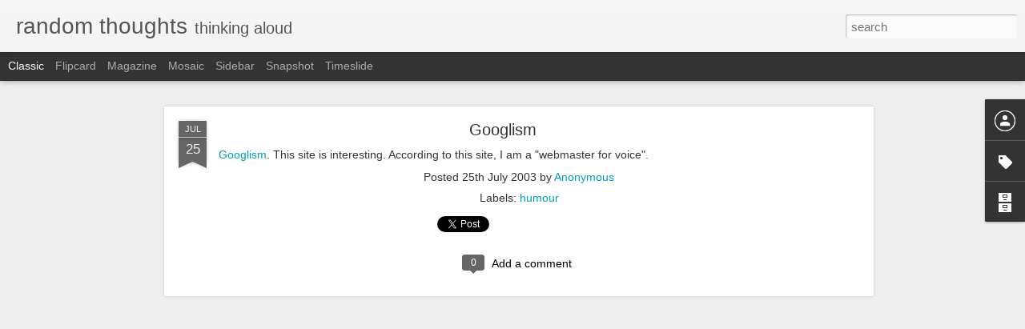

--- FILE ---
content_type: text/javascript; charset=UTF-8
request_url: http://www.alanlin.hk/?v=0&action=initial&widgetId=BlogArchive1&responseType=js&xssi_token=AOuZoY7GecObP9Aq-7c137tnIQCoiec8nQ%3A1768965386503
body_size: 1282
content:
try {
_WidgetManager._HandleControllerResult('BlogArchive1', 'initial',{'url': 'http://www.alanlin.hk/search?updated-min\x3d1970-01-01T08:00:00%2B08:00\x26updated-max\x3d292278994-08-17T07:12:55Z\x26max-results\x3d50', 'name': 'All Posts', 'expclass': 'expanded', 'toggleId': 'ALL-0', 'post-count': 366, 'data': [{'url': 'http://www.alanlin.hk/2013/', 'name': '2013', 'expclass': 'expanded', 'toggleId': 'YEARLY-1356969600000', 'post-count': 1, 'data': [{'url': 'http://www.alanlin.hk/2013/02/', 'name': 'February', 'expclass': 'expanded', 'toggleId': 'MONTHLY-1359648000000', 'post-count': 1, 'posts': [{'title': '\u7b2c\u4e09\u5341\u4e94\u5c46\u9999\u6e2f\u570b\u969b\u96fb\u5f71\u7bc0 (2013)', 'url': 'http://www.alanlin.hk/2013/02/hkiff2013.html'}]}]}, {'url': 'http://www.alanlin.hk/2011/', 'name': '2011', 'expclass': 'collapsed', 'toggleId': 'YEARLY-1293811200000', 'post-count': 1, 'data': [{'url': 'http://www.alanlin.hk/2011/01/', 'name': 'January', 'expclass': 'collapsed', 'toggleId': 'MONTHLY-1293811200000', 'post-count': 1}]}, {'url': 'http://www.alanlin.hk/2010/', 'name': '2010', 'expclass': 'collapsed', 'toggleId': 'YEARLY-1262275200000', 'post-count': 6, 'data': [{'url': 'http://www.alanlin.hk/2010/10/', 'name': 'October', 'expclass': 'collapsed', 'toggleId': 'MONTHLY-1285862400000', 'post-count': 3}, {'url': 'http://www.alanlin.hk/2010/08/', 'name': 'August', 'expclass': 'collapsed', 'toggleId': 'MONTHLY-1280592000000', 'post-count': 1}, {'url': 'http://www.alanlin.hk/2010/03/', 'name': 'March', 'expclass': 'collapsed', 'toggleId': 'MONTHLY-1267372800000', 'post-count': 1}, {'url': 'http://www.alanlin.hk/2010/02/', 'name': 'February', 'expclass': 'collapsed', 'toggleId': 'MONTHLY-1264953600000', 'post-count': 1}]}, {'url': 'http://www.alanlin.hk/2009/', 'name': '2009', 'expclass': 'collapsed', 'toggleId': 'YEARLY-1230739200000', 'post-count': 7, 'data': [{'url': 'http://www.alanlin.hk/2009/12/', 'name': 'December', 'expclass': 'collapsed', 'toggleId': 'MONTHLY-1259596800000', 'post-count': 1}, {'url': 'http://www.alanlin.hk/2009/09/', 'name': 'September', 'expclass': 'collapsed', 'toggleId': 'MONTHLY-1251734400000', 'post-count': 1}, {'url': 'http://www.alanlin.hk/2009/08/', 'name': 'August', 'expclass': 'collapsed', 'toggleId': 'MONTHLY-1249056000000', 'post-count': 2}, {'url': 'http://www.alanlin.hk/2009/07/', 'name': 'July', 'expclass': 'collapsed', 'toggleId': 'MONTHLY-1246377600000', 'post-count': 1}, {'url': 'http://www.alanlin.hk/2009/03/', 'name': 'March', 'expclass': 'collapsed', 'toggleId': 'MONTHLY-1235836800000', 'post-count': 1}, {'url': 'http://www.alanlin.hk/2009/02/', 'name': 'February', 'expclass': 'collapsed', 'toggleId': 'MONTHLY-1233417600000', 'post-count': 1}]}, {'url': 'http://www.alanlin.hk/2008/', 'name': '2008', 'expclass': 'collapsed', 'toggleId': 'YEARLY-1199116800000', 'post-count': 2, 'data': [{'url': 'http://www.alanlin.hk/2008/09/', 'name': 'September', 'expclass': 'collapsed', 'toggleId': 'MONTHLY-1220198400000', 'post-count': 1}, {'url': 'http://www.alanlin.hk/2008/02/', 'name': 'February', 'expclass': 'collapsed', 'toggleId': 'MONTHLY-1201795200000', 'post-count': 1}]}, {'url': 'http://www.alanlin.hk/2007/', 'name': '2007', 'expclass': 'collapsed', 'toggleId': 'YEARLY-1167580800000', 'post-count': 5, 'data': [{'url': 'http://www.alanlin.hk/2007/12/', 'name': 'December', 'expclass': 'collapsed', 'toggleId': 'MONTHLY-1196438400000', 'post-count': 1}, {'url': 'http://www.alanlin.hk/2007/02/', 'name': 'February', 'expclass': 'collapsed', 'toggleId': 'MONTHLY-1170259200000', 'post-count': 2}, {'url': 'http://www.alanlin.hk/2007/01/', 'name': 'January', 'expclass': 'collapsed', 'toggleId': 'MONTHLY-1167580800000', 'post-count': 2}]}, {'url': 'http://www.alanlin.hk/2006/', 'name': '2006', 'expclass': 'collapsed', 'toggleId': 'YEARLY-1136044800000', 'post-count': 11, 'data': [{'url': 'http://www.alanlin.hk/2006/10/', 'name': 'October', 'expclass': 'collapsed', 'toggleId': 'MONTHLY-1159632000000', 'post-count': 1}, {'url': 'http://www.alanlin.hk/2006/09/', 'name': 'September', 'expclass': 'collapsed', 'toggleId': 'MONTHLY-1157040000000', 'post-count': 1}, {'url': 'http://www.alanlin.hk/2006/08/', 'name': 'August', 'expclass': 'collapsed', 'toggleId': 'MONTHLY-1154361600000', 'post-count': 4}, {'url': 'http://www.alanlin.hk/2006/07/', 'name': 'July', 'expclass': 'collapsed', 'toggleId': 'MONTHLY-1151683200000', 'post-count': 1}, {'url': 'http://www.alanlin.hk/2006/03/', 'name': 'March', 'expclass': 'collapsed', 'toggleId': 'MONTHLY-1141142400000', 'post-count': 2}, {'url': 'http://www.alanlin.hk/2006/01/', 'name': 'January', 'expclass': 'collapsed', 'toggleId': 'MONTHLY-1136044800000', 'post-count': 2}]}, {'url': 'http://www.alanlin.hk/2005/', 'name': '2005', 'expclass': 'collapsed', 'toggleId': 'YEARLY-1104508800000', 'post-count': 46, 'data': [{'url': 'http://www.alanlin.hk/2005/12/', 'name': 'December', 'expclass': 'collapsed', 'toggleId': 'MONTHLY-1133366400000', 'post-count': 1}, {'url': 'http://www.alanlin.hk/2005/11/', 'name': 'November', 'expclass': 'collapsed', 'toggleId': 'MONTHLY-1130774400000', 'post-count': 2}, {'url': 'http://www.alanlin.hk/2005/10/', 'name': 'October', 'expclass': 'collapsed', 'toggleId': 'MONTHLY-1128096000000', 'post-count': 3}, {'url': 'http://www.alanlin.hk/2005/09/', 'name': 'September', 'expclass': 'collapsed', 'toggleId': 'MONTHLY-1125504000000', 'post-count': 6}, {'url': 'http://www.alanlin.hk/2005/08/', 'name': 'August', 'expclass': 'collapsed', 'toggleId': 'MONTHLY-1122825600000', 'post-count': 4}, {'url': 'http://www.alanlin.hk/2005/05/', 'name': 'May', 'expclass': 'collapsed', 'toggleId': 'MONTHLY-1114876800000', 'post-count': 1}, {'url': 'http://www.alanlin.hk/2005/04/', 'name': 'April', 'expclass': 'collapsed', 'toggleId': 'MONTHLY-1112284800000', 'post-count': 6}, {'url': 'http://www.alanlin.hk/2005/03/', 'name': 'March', 'expclass': 'collapsed', 'toggleId': 'MONTHLY-1109606400000', 'post-count': 2}, {'url': 'http://www.alanlin.hk/2005/02/', 'name': 'February', 'expclass': 'collapsed', 'toggleId': 'MONTHLY-1107187200000', 'post-count': 10}, {'url': 'http://www.alanlin.hk/2005/01/', 'name': 'January', 'expclass': 'collapsed', 'toggleId': 'MONTHLY-1104508800000', 'post-count': 11}]}, {'url': 'http://www.alanlin.hk/2004/', 'name': '2004', 'expclass': 'collapsed', 'toggleId': 'YEARLY-1072886400000', 'post-count': 164, 'data': [{'url': 'http://www.alanlin.hk/2004/12/', 'name': 'December', 'expclass': 'collapsed', 'toggleId': 'MONTHLY-1101830400000', 'post-count': 8}, {'url': 'http://www.alanlin.hk/2004/11/', 'name': 'November', 'expclass': 'collapsed', 'toggleId': 'MONTHLY-1099238400000', 'post-count': 16}, {'url': 'http://www.alanlin.hk/2004/10/', 'name': 'October', 'expclass': 'collapsed', 'toggleId': 'MONTHLY-1096560000000', 'post-count': 10}, {'url': 'http://www.alanlin.hk/2004/09/', 'name': 'September', 'expclass': 'collapsed', 'toggleId': 'MONTHLY-1093968000000', 'post-count': 17}, {'url': 'http://www.alanlin.hk/2004/08/', 'name': 'August', 'expclass': 'collapsed', 'toggleId': 'MONTHLY-1091289600000', 'post-count': 8}, {'url': 'http://www.alanlin.hk/2004/07/', 'name': 'July', 'expclass': 'collapsed', 'toggleId': 'MONTHLY-1088611200000', 'post-count': 8}, {'url': 'http://www.alanlin.hk/2004/06/', 'name': 'June', 'expclass': 'collapsed', 'toggleId': 'MONTHLY-1086019200000', 'post-count': 18}, {'url': 'http://www.alanlin.hk/2004/05/', 'name': 'May', 'expclass': 'collapsed', 'toggleId': 'MONTHLY-1083340800000', 'post-count': 10}, {'url': 'http://www.alanlin.hk/2004/04/', 'name': 'April', 'expclass': 'collapsed', 'toggleId': 'MONTHLY-1080748800000', 'post-count': 24}, {'url': 'http://www.alanlin.hk/2004/03/', 'name': 'March', 'expclass': 'collapsed', 'toggleId': 'MONTHLY-1078070400000', 'post-count': 21}, {'url': 'http://www.alanlin.hk/2004/02/', 'name': 'February', 'expclass': 'collapsed', 'toggleId': 'MONTHLY-1075564800000', 'post-count': 6}, {'url': 'http://www.alanlin.hk/2004/01/', 'name': 'January', 'expclass': 'collapsed', 'toggleId': 'MONTHLY-1072886400000', 'post-count': 18}]}, {'url': 'http://www.alanlin.hk/2003/', 'name': '2003', 'expclass': 'collapsed', 'toggleId': 'YEARLY-1041350400000', 'post-count': 123, 'data': [{'url': 'http://www.alanlin.hk/2003/12/', 'name': 'December', 'expclass': 'collapsed', 'toggleId': 'MONTHLY-1070208000000', 'post-count': 10}, {'url': 'http://www.alanlin.hk/2003/11/', 'name': 'November', 'expclass': 'collapsed', 'toggleId': 'MONTHLY-1067616000000', 'post-count': 15}, {'url': 'http://www.alanlin.hk/2003/10/', 'name': 'October', 'expclass': 'collapsed', 'toggleId': 'MONTHLY-1064937600000', 'post-count': 4}, {'url': 'http://www.alanlin.hk/2003/09/', 'name': 'September', 'expclass': 'collapsed', 'toggleId': 'MONTHLY-1062345600000', 'post-count': 14}, {'url': 'http://www.alanlin.hk/2003/08/', 'name': 'August', 'expclass': 'collapsed', 'toggleId': 'MONTHLY-1059667200000', 'post-count': 70}, {'url': 'http://www.alanlin.hk/2003/07/', 'name': 'July', 'expclass': 'collapsed', 'toggleId': 'MONTHLY-1056988800000', 'post-count': 10}]}], 'toggleopen': 'MONTHLY-1359648000000', 'style': 'HIERARCHY', 'title': 'Archive'});
} catch (e) {
  if (typeof log != 'undefined') {
    log('HandleControllerResult failed: ' + e);
  }
}
